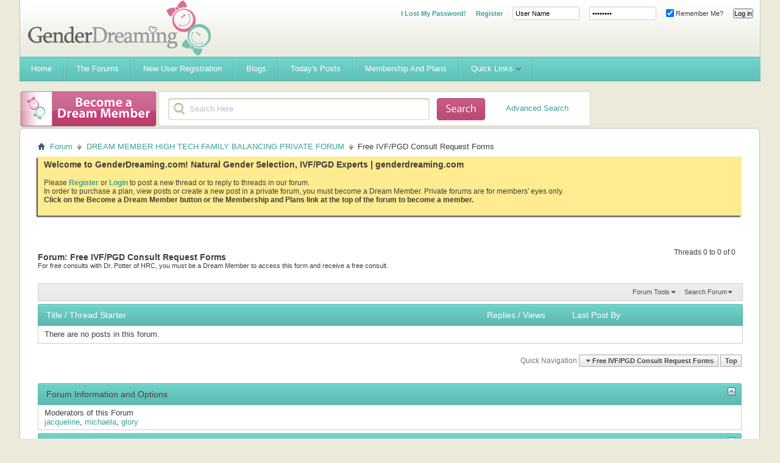

--- FILE ---
content_type: text/html; charset=ISO-8859-1
request_url: https://www.genderdreaming.com/forum/free-ivf-pgd-consult-request-forms/?s=d91c02477957cbe460e971b1423aae87
body_size: 11820
content:
<!DOCTYPE html PUBLIC "-//W3C//DTD XHTML 1.0 Transitional//EN" "http://www.w3.org/TR/xhtml1/DTD/xhtml1-transitional.dtd">
<html xmlns="http://www.w3.org/1999/xhtml" dir="ltr" lang="en" id="vbulletin_html">
<head>
	<meta http-equiv="Content-Type" content="text/html; charset=ISO-8859-1" />
<meta id="e_vb_meta_bburl" name="vb_meta_bburl" content="https://www.genderdreaming.com/forum" />
<base href="https://www.genderdreaming.com/forum/" /><!--[if IE]></base><![endif]-->
<meta name="generator" content="vBulletin 4.2.5" />

	<link rel="Shortcut Icon" href="http://www.genderdreaming.com/wp-content/uploads/2017/06/favicon.png" type="image/x-icon" />


		<meta name="keywords" content="Free IVF/PGD Consult Request Forms, Sperm spinning,PGD,family balancing,gender selection,elective IVF,gender swaying,gender disappointment,shettles,PGD,GSN,embryo" />
		<meta name="description" content="For free consults with Dr. Potter of HRC, you must be a Dream Member to access this form and receive a free consult." />





	
		<script type="text/javascript" src="https://ajax.googleapis.com/ajax/libs/yui/2.9.0/build/yuiloader-dom-event/yuiloader-dom-event.js"></script>
	

<script type="text/javascript">
<!--
	if (typeof YAHOO === 'undefined') // Load ALL YUI Local
	{
		document.write('<script type="text/javascript" src="clientscript/yui/yuiloader-dom-event/yuiloader-dom-event.js?v=425"><\/script>');
		document.write('<script type="text/javascript" src="clientscript/yui/connection/connection-min.js?v=425"><\/script>');
		var yuipath = 'clientscript/yui';
		var yuicombopath = '';
		var remoteyui = false;
	}
	else	// Load Rest of YUI remotely (where possible)
	{
		var yuipath = 'https://ajax.googleapis.com/ajax/libs/yui/2.9.0/build';
		var yuicombopath = '';
		var remoteyui = true;
		if (!yuicombopath)
		{
			document.write('<script type="text/javascript" src="https://ajax.googleapis.com/ajax/libs/yui/2.9.0/build/connection/connection-min.js?v=425"><\/script>');
		}
	}
	var SESSIONURL = "s=8ab227b3c94165c429517c581b699f66&";
	var SECURITYTOKEN = "guest";
	var IMGDIR_MISC = "images/misc";
	var IMGDIR_BUTTON = "images/buttons";
	var vb_disable_ajax = parseInt("0", 10);
	var SIMPLEVERSION = "425";
	var BBURL = "https://www.genderdreaming.com/forum";
	var LOGGEDIN = 0 > 0 ? true : false;
	var THIS_SCRIPT = "forumdisplay";
	var RELPATH = "forumdisplay.php?f=159";
	var PATHS = {
		forum : "",
		cms   : "",
		blog  : ""
	};
	var AJAXBASEURL = "https://www.genderdreaming.com/forum/";
// -->
</script>
<script type="text/javascript" src="https://www.genderdreaming.com/forum/clientscript/vbulletin-core.js?v=425"></script>





	<link rel="stylesheet" type="text/css" href="clientscript/vbulletin_css/style00007l/main-rollup.css?d=1502169212" />
        

	<!--[if lt IE 8]>
	<link rel="stylesheet" type="text/css" href="clientscript/vbulletin_css/style00007l/popupmenu-ie.css?d=1502169212" />
	<link rel="stylesheet" type="text/css" href="clientscript/vbulletin_css/style00007l/vbulletin-ie.css?d=1502169212" />
	<link rel="stylesheet" type="text/css" href="clientscript/vbulletin_css/style00007l/vbulletin-chrome-ie.css?d=1502169212" />
	<link rel="stylesheet" type="text/css" href="clientscript/vbulletin_css/style00007l/vbulletin-formcontrols-ie.css?d=1502169212" />
	<link rel="stylesheet" type="text/css" href="clientscript/vbulletin_css/style00007l/editor-ie.css?d=1502169212" />
	<![endif]-->


	<title>Free IVF/PGD Consult Request Forms</title>
	
	<script type="text/javascript" src="clientscript/vbulletin_read_marker.js?v=425"></script>
	
	
		<link rel="stylesheet" type="text/css" href="clientscript/vbulletin_css/style00007l/forumdisplay-rollup.css?d=1502169212" />
	

	<!--[if lt IE 8]>
	<script type="text/javascript" src="clientscript/vbulletin-threadlist-ie.js?v=425"></script>
		<link rel="stylesheet" type="text/css" href="clientscript/vbulletin_css/style00007l/toolsmenu-ie.css?d=1502169212" />
	<link rel="stylesheet" type="text/css" href="clientscript/vbulletin_css/style00007l/forumbits-ie.css?d=1502169212" />
	<link rel="stylesheet" type="text/css" href="clientscript/vbulletin_css/style00007l/forumdisplay-ie.css?d=1502169212" />
	<link rel="stylesheet" type="text/css" href="clientscript/vbulletin_css/style00007l/threadlist-ie.css?d=1502169212" />
	<link rel="stylesheet" type="text/css" href="clientscript/vbulletin_css/style00007l/options-ie.css?d=1502169212" />
	<![endif]-->
	<link rel="stylesheet" type="text/css" href="clientscript/vbulletin_css/style00007l/additional.css?d=1502169212" />

<script type='text/javascript' src='images/flowhub/js/jquery.js'></script>
    <script type='text/javascript' src='images/flowhub/js/jquery-ui-1.7.2.custom.min.js?ver=3.0.4'></script>
    <script type='text/javascript' src='images/flowhub/js/cufon-yui.js?ver=3.0.4'></script>
    <script type='text/javascript' src='images/flowhub/js/main.js?ver=3.0.4'></script>
<script type="text/javascript" src="mobiquo/tapatalkdetect.js"></script>
</head>

<body>

<div id="fh_container" class="container">
<div id="header" class="teal withTwitter">
	<div id="heading">
		<div id="heading_right">
			<div id="heading_bg">
				<h1><a name="top" href="forum.php?s=8ab227b3c94165c429517c581b699f66">Gender Dreaming Forums</a></h1>

				
					<div class="out">
						<script type="text/javascript" src="clientscript/vbulletin_md5.js?v=425"></script>
						<form id="navbar_loginform" action="login.php?s=8ab227b3c94165c429517c581b699f66&amp;do=login" method="post" onsubmit="md5hash(vb_login_password, vb_login_md5password, vb_login_md5password_utf, 0)">
							<fieldset id="logindetails" class="logindetails">
							<ul>
								<li><a href="login.php?do=lostpw" style="font-weight:700;">I Lost My Password!</a></li>
								<li><a href="register.php" style="font-weight:700;">Register</a></li>
								<li><input type="text" class="textbox default-value" name="vb_login_username" id="navbar_username" size="10" accesskey="u" tabindex="101" value="User Name" /></li>
								<li><input type="password" class="textbox" value="Password" onfocus="if(this.value == 'Password') this.value = '';" tabindex="102" name="vb_login_password" id="navbar_password" size="10" /></li>
								<li><label for="cb_cookieuser_navbar"><input type="checkbox" name="cookieuser" value="1" id="cb_cookieuser_navbar" class="cb_cookieuser_navbar" accesskey="c" tabindex="103" checked="checked" /> Remember Me?</label></li>
								<li><input type="submit" class="loginbutton" tabindex="104" value="Log in" title="Enter your username and password in the boxes provided to login, or click the 'register' button to create a profile for yourself." accesskey="s" /></li>
								</ul>
							</fieldset>
							<input type="hidden" name="s" value="8ab227b3c94165c429517c581b699f66" />
							<input type="hidden" name="securitytoken" value="guest" />
							<input type="hidden" name="do" value="login" />
							<input type="hidden" name="vb_login_md5password" />
							<input type="hidden" name="vb_login_md5password_utf" />
						</form>
						
					</div>
				
			</div>
		</div>
	</div>
	
	<div id="navigation" class="teal">
		<ul id="nav" class="sf-menu">

<li><a href="https://www.genderdreaming.com"><span>Home</span></a></li>
<li><a href="https://www.genderdreaming.com/forum/forum.php"><span>The Forums</span></a></li>
<li><a href="https://www.genderdreaming.com/forum/register.php"><span>New User Registration</span></a></li>
<li><a href="https://www.genderdreaming.com/forum/blog.php"><span>Blogs</span></a></li>

			
			
				
				<li><a href="search.php?s=8ab227b3c94165c429517c581b699f66&amp;do=getdaily&amp;contenttype=vBForum_Post"><span>Today's Posts</span></a></li>
				
			
<li><a href="payments.php?s=8ab227b3c94165c429517c581b699f66" rel="nofollow"><span>Membership and Plans</span></a></li>
			
			
			
			
			
			
			<li>
				<a href="javascript://" accesskey="3"><span>Quick Links</span></a>
				<ul class="sub-menu">
					
<li><a href="calendar.php?s=8ab227b3c94165c429517c581b699f66"><span>Calendar</span></a></li>
					
					
					
					
						<li><a href="memberlist.php?s=8ab227b3c94165c429517c581b699f66"><span>Member List</span></a></li>
					
					
					<li>
						<a href="forumdisplay.php?s=8ab227b3c94165c429517c581b699f66&amp;do=markread&amp;markreadhash=guest"><span>Mark Forums Read</span></a>
					</li>
												
                    <li><a rel="help" href="faq.php?s=8ab227b3c94165c429517c581b699f66"><span>FAQ</span></a></li>
					
					
					
					
					
					
					
				</ul>
			</li>
			
		</ul>
	</div>
	
	<div id="rss" class="red">
		<a href="payments.php"><span>&nbsp;</span></a>
	</div>

	<div id="search" class="red">
		<div id="search_right">
			<div id="search_bg">
			<form action="search.php?s=8ab227b3c94165c429517c581b699f66&amp;do=process" method="post" id="navbar_search" class="searchform">
				
				<input type="hidden" name="securitytoken" value="guest" />
				<input type="hidden" name="do" value="process" />
				<fieldset>
					<legend class="hidden">Search form</legend>
					<div class="input-holder">
						<input class="search" type="text" name="query" onfocus="if(this.value == 'Search Here') this.value = '';" value="Search Here"/>
					</div>
					<button value="submit" class="searchBtn"><span class="hidden">Submit</span></button>
				</fieldset>
			</form>
<div style="float:right; position:relative; top:-30px; right:20px;"><a href="search.php">Advanced Search</a></div>
			</div>
		</div>
	</div>
</div>
<div id="main_content">
	<div id="main_content_bg">



<div id="breadcrumb" class="breadcrumb">
	<ul class="floatcontainer">
		<li class="navbithome"><a href="index.php?s=8ab227b3c94165c429517c581b699f66" accesskey="1"><img src="images/misc/navbit-home.png" alt="Home" /></a></li>

		
	<li class="navbit"><a href="forum.php?s=8ab227b3c94165c429517c581b699f66">Forum</a></li>

	<li class="navbit"><a href="forumdisplay.php?f=3&amp;s=8ab227b3c94165c429517c581b699f66">DREAM MEMBER HIGH TECH FAMILY BALANCING PRIVATE FORUM</a></li>

		
	<li class="navbit lastnavbit"><span>Free IVF/PGD Consult Request Forms</span></li>

	</ul>
	<hr />
</div>


 


	<form action="profile.php?do=dismissnotice" method="post" id="notices" class="notices">
		<input type="hidden" name="do" value="dismissnotice" />
		<input type="hidden" name="s" value="s=8ab227b3c94165c429517c581b699f66&amp;" />
		<input type="hidden" name="securitytoken" value="guest" />
		<input type="hidden" id="dismiss_notice_hidden" name="dismiss_noticeid" value="" />
		<input type="hidden" name="url" value="" />
		<ol>
			<li class="restore" id="navbar_notice_1">
	
	<span style="font-size:14px; font-weight:bold;">Welcome to GenderDreaming.com!  Natural Gender Selection, IVF/PGD Experts | genderdreaming.com</span><br /><br /> Please <a style="font-weight:bold;" href="register.php">Register</a> or <a style="font-weight:bold;"  href="usercp.php">Login</a> to post a new thread or to reply to threads in our forum. <br> In order to purchase a plan, view posts or create a new post in a private forum, you must become a Dream Member. Private forums are for members' eyes only.
<br/><b>Click on the Become a Dream Member button or the Membership and Plans link at the top of the forum to become a member.</b><br /><br /><!--
 If you are a new user, you must <a href="register.php?s=8ab227b3c94165c429517c581b699f66" target="_blank"><b>REGISTER</b></a>
		before you can post: click the New User Registration link located on the blue navigation bar above to proceed. After you register, the forum will send you an automated email for you to confirm your email address.  You will not be able to post or reply until you confirm your email address.

To start viewing messages,
		select the forum that you want to visit from the selection below.<br /><br />
		
		
		<span style="font-size:18px; font-weight:bold; color:#d96c96;">What will you find here?</span>
<ul>
<li style="padding:1px;">Natural Gender Selection Advice and  Support</li>
<li style="padding:1px;">High Tech(IVF) Family Balancing Information and Support- IVF/PGD</li>
<li style="padding:1px;">Personalized Swaying Plans- LE and HE Diet Info</li>
<li style="padding:1px;">Gender Desire and Disappointment Support</li>
<li style="padding:1px;">A non-judgemental place for moms to chat</li></ul>

<br />
<div style="font-size:20px; color:#ff0000; font-weight:bold;"><a href="register.php">Please join our community today!</a></div>
<vb:if condition="in_array($forum['forumid'], array(75,79,115,136,120,4,87,84,127,85,86,102,3)) AND is_member_of($bbuserinfo, 1,2,3)">
<br/><br/>
<div style="font-size:20px; color:#ff0000; font-weight:bold;"><a href="http://genderdreaming.com/forum/payments.php">Please read if you can't see posts even though you know there are posts there!</a></div><br/>
You have tried to access a private forum. In order to view posts or create a new post in a private forum, you must become a Dream Member. Private forums are for members' eyes only.
<br/><b>Click on the Become a Dream Member button or the Membership and Plans link at the top of the forum to become a member.</b>
</vb:if>-->
</li>
		</ol>
	</form>




<div id="above_threadlist" class="above_threadlist">

	
	<div class="threadpagenav">
		
		<div id="threadpagestats" class="threadpagestats">Threads 0 to 0 of 0</div>
	</div>
	
</div>
<div id="pagetitle" class="pagetitle">
	<h1>Forum: <span class="forumtitle">Free IVF/PGD Consult Request Forms</span></h1>
	<p class="description">For free consults with Dr. Potter of HRC, you must be a Dream Member to access this form and receive a free consult.</p>
</div>

	
	<div id="above_threadlist_controls" class="above_threadlist_controls toolsmenu">
		<div>
		<ul class="popupgroup forumdisplaypopups" id="forumdisplaypopups">
			<li class="popupmenu nohovermenu" id="forumtools">
				<h6><a href="javascript://" class="popupctrl" rel="nofollow">Forum Tools</a></h6>
				<ul class="popupbody popuphover">
					
						<li>
							<a href="forumdisplay.php?s=8ab227b3c94165c429517c581b699f66&amp;do=markread&amp;f=159&amp;markreadhash=guest" rel="nofollow" onclick="return mark_forum_and_threads_read(159);">
								Mark This Forum Read
							</a>
						</li>
						
					<li><a href="forumdisplay.php?f=3&amp;s=8ab227b3c94165c429517c581b699f66" rel="nofollow">View Parent Forum</a></li>
				</ul>
			</li>
                        
			<li class="popupmenu nohovermenu forumsearch menusearch" id="forumsearch">
				<h6><a href="javascript://" class="popupctrl">Search Forum</a></h6>
				<form action="search.php?do=process" method="get">
				<ul class="popupbody popuphover">
					<li>
						<input type="text" class="searchbox" name="q" value="Search..." />
						<input type="submit" class="button" value="Search" />
					</li>
					<li class="formsubmit" id="popupsearch">
						<div class="submitoptions">
							<label><input type="radio" name="showposts" value="0" checked="checked" /> Show Threads</label>
							<label><input type="radio" name="showposts" value="1" /> Show Posts</label>
						</div>
						<div class="advancedsearchlink"><a href="search.php?s=8ab227b3c94165c429517c581b699f66&amp;search_type=1&amp;contenttype=vBForum_Post&amp;forumchoice[]=159" rel="nofollow">Advanced Search</a></div>

					</li>
				</ul>
				<input type="hidden" name="s" value="8ab227b3c94165c429517c581b699f66" />
				<input type="hidden" name="securitytoken" value="guest" />
				<input type="hidden" name="do" value="process" />
				<input type="hidden" name="contenttype" value="vBForum_Post" />
				<input type="hidden" name="forumchoice[]" value="159" />
				<input type="hidden" name="childforums" value="1" />
				<input type="hidden" name="exactname" value="1" />
				</form>
			</li>
			



		</ul>
			
		</div>
	</div>
	






<div id="threadlist" class="threadlist">
	<form id="thread_inlinemod_form" action="inlinemod.php?forumid=159" method="post">
		<h2 class="hidden">Threads in This Forum</h2>

		<div>
			<div class="threadlisthead table">
				<div>
				<span class="threadinfo">
					<span class="threadtitle">
						<a href="forumdisplay.php?f=159&amp;s=8ab227b3c94165c429517c581b699f66&amp;sort=title&amp;order=asc" rel="nofollow">Title</a> /
						<a href="forumdisplay.php?f=159&amp;s=8ab227b3c94165c429517c581b699f66&amp;sort=postusername&amp;order=asc" rel="nofollow">Thread Starter</a>
					</span>
				</span>
				

					<span class="threadstats td"><a href="forumdisplay.php?f=159&amp;s=8ab227b3c94165c429517c581b699f66&amp;sort=replycount&amp;order=desc" rel="nofollow">Replies</a> / <a href="forumdisplay.php?f=159&amp;s=8ab227b3c94165c429517c581b699f66&amp;sort=views&amp;order=desc" rel="nofollow">Views</a></span>
					<span class="threadlastpost td"><a href="forumdisplay.php?f=159&amp;s=8ab227b3c94165c429517c581b699f66&amp;sort=lastpost&amp;order=asc" rel="nofollow">Last Post By</a></span>
					
				
				</div>
			</div>

			
			
				<div class="threadbit">
					<p class="nonthread">
					
						<strong>There are no posts in this forum.</strong>
					
					</p>
				</div>
			
		</div>
		<hr />

		<div class="noinlinemod forumfoot">
		
		</div>

		<input type="hidden" name="url" value="" />
		<input type="hidden" name="s" value="8ab227b3c94165c429517c581b699f66" />
		<input type="hidden" name="securitytoken" value="guest" />
		<input type="hidden" name="forumid" value="159" />
	</form>
</div>



<div id="below_threadlist" class="noinlinemod below_threadlist">
	
	<div class="threadpagenav">
		
		<div class="clear"></div>
<div class="navpopupmenu popupmenu nohovermenu" id="forumdisplay_navpopup">
	
		<span class="shade">Quick Navigation</span>
		<a href="forumdisplay.php?f=159&amp;s=8ab227b3c94165c429517c581b699f66" class="popupctrl"><span class="ctrlcontainer">Free IVF/PGD Consult Request Forms</span></a>
		<a href="forumdisplay.php?f=159#top" class="textcontrol" onclick="document.location.hash='top';return false;">Top</a>
	
	<ul class="navpopupbody popupbody popuphover">
		
		<li class="optionlabel">Site Areas</li>
		<li><a href="usercp.php?s=8ab227b3c94165c429517c581b699f66">Settings</a></li>
		<li><a href="private.php?s=8ab227b3c94165c429517c581b699f66">Private Messages</a></li>
		<li><a href="subscription.php?s=8ab227b3c94165c429517c581b699f66">Subscriptions</a></li>
		<li><a href="online.php?s=8ab227b3c94165c429517c581b699f66">Who's Online</a></li>
		<li><a href="search.php?s=8ab227b3c94165c429517c581b699f66">Search Forums</a></li>
		<li><a href="forum.php?s=8ab227b3c94165c429517c581b699f66">Forums Home</a></li>
		
			<li class="optionlabel">Forums</li>
			
		
			
				<li><a href="forumdisplay.php?f=1&amp;s=8ab227b3c94165c429517c581b699f66">ANNOUNCEMENTS AND INTROS</a>
					<ol class="d1">
						
		
			
				<li><a href="forumdisplay.php?f=160&amp;s=8ab227b3c94165c429517c581b699f66">New? Site Info and Navigational Help</a></li>
			
		
			
				<li><a href="forumdisplay.php?f=2&amp;s=8ab227b3c94165c429517c581b699f66">Introductions</a></li>
			
		
			
				<li><a href="forumdisplay.php?f=70&amp;s=8ab227b3c94165c429517c581b699f66">Announcements</a></li>
			
		
			
				<li><a href="forumdisplay.php?f=189&amp;s=8ab227b3c94165c429517c581b699f66">Upgrade Your Membership or Purchase a Plan</a></li>
			
		
			
					</ol>
				</li>
			
		
			
				<li><a href="forumdisplay.php?f=170&amp;s=8ab227b3c94165c429517c581b699f66">Plans and eBooks Available for Purchase</a>
					<ol class="d1">
						
		
			
				<li><a href="forumdisplay.php?f=171&amp;s=8ab227b3c94165c429517c581b699f66">Purchase a Plan or eBook</a></li>
			
		
			
				<li><a href="forumdisplay.php?f=172&amp;s=8ab227b3c94165c429517c581b699f66">21-day Meal Plan Information</a></li>
			
		
			
				<li><a href="forumdisplay.php?f=184&amp;s=8ab227b3c94165c429517c581b699f66">Guide to Understanding AF and using OPK to Sway Information</a></li>
			
		
			
				<li><a href="forumdisplay.php?f=183&amp;s=8ab227b3c94165c429517c581b699f66">Guide to Understanding AF and using OPK to Sway</a></li>
			
		
			
				<li><a href="forumdisplay.php?f=224&amp;s=8ab227b3c94165c429517c581b699f66">TTC Pink Standard Swaying Plan- Immediate Download Version</a></li>
			
		
			
				<li><a href="forumdisplay.php?f=226&amp;s=8ab227b3c94165c429517c581b699f66">TTC Pink Swaying Plan for those 40 and over- Immediate Download Version</a></li>
			
		
			
				<li><a href="forumdisplay.php?f=225&amp;s=8ab227b3c94165c429517c581b699f66">TTC Blue Standard Swaying Plan- Immediate Download Version</a></li>
			
		
			
				<li><a href="forumdisplay.php?f=223&amp;s=8ab227b3c94165c429517c581b699f66">TTC Pink with PCOS Swaying Plan- Immediate Download</a></li>
			
		
			
				<li><a href="forumdisplay.php?f=168&amp;s=8ab227b3c94165c429517c581b699f66">21-Day Meal Plan for LE Diet</a></li>
			
		
			
				<li><a href="forumdisplay.php?f=169&amp;s=8ab227b3c94165c429517c581b699f66">21-Day Meal Plan for HE Diet</a></li>
			
		
			
				<li><a href="forumdisplay.php?f=210&amp;s=8ab227b3c94165c429517c581b699f66">The Science of Timing and Frequency for Gender Swaying</a></li>
			
		
			
				<li><a href="forumdisplay.php?f=213&amp;s=8ab227b3c94165c429517c581b699f66">Download the Timing Book</a></li>
			
		
			
					</ol>
				</li>
			
		
			
				<li><a href="forumdisplay.php?f=82&amp;s=8ab227b3c94165c429517c581b699f66">ULTRASOUND FORUM</a>
					<ol class="d1">
						
		
			
				<li><a href="forumdisplay.php?f=180&amp;s=8ab227b3c94165c429517c581b699f66">Dream Member Ultrasound Forum *Private*</a></li>
			
		
			
				<li><a href="forumdisplay.php?f=19&amp;s=8ab227b3c94165c429517c581b699f66">Ultrasound Gender Prediction</a>
					<ol class="d2">
						
		
			
				<li><a href="forumdisplay.php?f=21&amp;s=8ab227b3c94165c429517c581b699f66">Confirmed Girl Pics</a></li>
			
		
			
				<li><a href="forumdisplay.php?f=22&amp;s=8ab227b3c94165c429517c581b699f66">Confirmed Boy Pics</a></li>
			
		
			
					</ol>
				</li>
			
		
			
					</ol>
				</li>
			
		
			
				<li><a href="forumdisplay.php?f=120&amp;s=8ab227b3c94165c429517c581b699f66">ASK AN EXPERT</a>
					<ol class="d1">
						
		
			
				<li><a href="forumdisplay.php?f=4&amp;s=8ab227b3c94165c429517c581b699f66">Ask Dr. Daniel Potter, HRC</a></li>
			
		
			
				<li><a href="forumdisplay.php?f=196&amp;s=8ab227b3c94165c429517c581b699f66">LINK TO DR POTTER FREE IVF/PGD CONSULT FORM</a></li>
			
		
			
				<li><a href="forumdisplay.php?f=205&amp;s=8ab227b3c94165c429517c581b699f66">GENDER SELECTION AUSTRALIA CONTACT FORM</a></li>
			
		
			
				<li><a href="forumdisplay.php?f=87&amp;s=8ab227b3c94165c429517c581b699f66">Inside the Lab- Fertility Lab Insider's Dr Carole Wegner, PhD</a></li>
			
		
			
				<li><a href="forumdisplay.php?f=176&amp;s=8ab227b3c94165c429517c581b699f66">International IVF Support- Private</a></li>
			
		
			
					</ol>
				</li>
			
		
			
				<li><a href="forumdisplay.php?f=203&amp;s=8ab227b3c94165c429517c581b699f66">GenderDreaming Babies</a>
					<ol class="d1">
						
		
			
				<li><a href="forumdisplay.php?f=204&amp;s=8ab227b3c94165c429517c581b699f66">GenderDreaming Babies- Post your story!</a></li>
			
		
			
					</ol>
				</li>
			
		
			
				<li><a href="forumdisplay.php?f=75&amp;s=8ab227b3c94165c429517c581b699f66">DREAM MEMBER CHATTING</a>
					<ol class="d1">
						
		
			
				<li><a href="forumdisplay.php?f=182&amp;s=8ab227b3c94165c429517c581b699f66">Member Marketplace- Post Info about your Small Business</a></li>
			
		
			
				<li><a href="forumdisplay.php?f=115&amp;s=8ab227b3c94165c429517c581b699f66">Member Lounge- Off topic discussion</a></li>
			
		
			
				<li><a href="forumdisplay.php?f=136&amp;s=8ab227b3c94165c429517c581b699f66">Buy/Sell/Trade/Giveaway</a></li>
			
		
			
					</ol>
				</li>
			
		
			
				<li><a href="forumdisplay.php?f=84&amp;s=8ab227b3c94165c429517c581b699f66">DREAM MEMBER GENDER SWAYING PRIVATE FORUM</a>
					<ol class="d1">
						
		
			
				<li><a href="forumdisplay.php?f=127&amp;s=8ab227b3c94165c429517c581b699f66">Review My Swaying Plan</a></li>
			
		
			
				<li><a href="forumdisplay.php?f=79&amp;s=8ab227b3c94165c429517c581b699f66">Gender Swaying Research Reports</a></li>
			
		
			
				<li><a href="forumdisplay.php?f=85&amp;s=8ab227b3c94165c429517c581b699f66">TTC Girl Resources</a>
					<ol class="d2">
						
		
			
				<li><a href="forumdisplay.php?f=140&amp;s=8ab227b3c94165c429517c581b699f66">LE Diet Info- General Posting Forum</a></li>
			
		
			
				<li><a href="forumdisplay.php?f=215&amp;s=8ab227b3c94165c429517c581b699f66">Low Everything Quick Guide- Foods to Consume, Moderation Foods, Foods to Avoid</a></li>
			
		
			
				<li><a href="forumdisplay.php?f=214&amp;s=8ab227b3c94165c429517c581b699f66">TTC Pink(LE) 5-day Menu</a></li>
			
		
			
					</ol>
				</li>
			
		
			
				<li><a href="forumdisplay.php?f=86&amp;s=8ab227b3c94165c429517c581b699f66">TTC Boy Resources</a>
					<ol class="d2">
						
		
			
				<li><a href="forumdisplay.php?f=141&amp;s=8ab227b3c94165c429517c581b699f66">HE Diet Info- General Posting Forum</a></li>
			
		
			
				<li><a href="forumdisplay.php?f=217&amp;s=8ab227b3c94165c429517c581b699f66">High Everything Quick Guide- Foods to Consume, Moderation Foods, Foods to Avoid</a></li>
			
		
			
				<li><a href="forumdisplay.php?f=216&amp;s=8ab227b3c94165c429517c581b699f66">TTC Blue(HE) 5-day Sample Menu</a></li>
			
		
			
					</ol>
				</li>
			
		
			
				<li><a href="forumdisplay.php?f=222&amp;s=8ab227b3c94165c429517c581b699f66">Extreme Gender Swaying(EGS)</a></li>
			
		
			
				<li><a href="forumdisplay.php?f=102&amp;s=8ab227b3c94165c429517c581b699f66">French Gender Diet- Dr Francois Papa</a>
					<ol class="d2">
						
		
			
				<li><a href="forumdisplay.php?f=105&amp;s=8ab227b3c94165c429517c581b699f66">Chapter 4</a></li>
			
		
			
				<li><a href="forumdisplay.php?f=106&amp;s=8ab227b3c94165c429517c581b699f66">Chapter 5</a></li>
			
		
			
				<li><a href="forumdisplay.php?f=108&amp;s=8ab227b3c94165c429517c581b699f66">Chapter 6</a></li>
			
		
			
				<li><a href="forumdisplay.php?f=109&amp;s=8ab227b3c94165c429517c581b699f66">Chapter 7</a>
					<ol class="d3">
						
		
			
				<li><a href="forumdisplay.php?f=113&amp;s=8ab227b3c94165c429517c581b699f66">Diets and Menus</a></li>
			
		
			
				<li><a href="forumdisplay.php?f=110&amp;s=8ab227b3c94165c429517c581b699f66">The boy diet</a></li>
			
		
			
				<li><a href="forumdisplay.php?f=111&amp;s=8ab227b3c94165c429517c581b699f66">The girl diet</a></li>
			
		
			
					</ol>
				</li>
			
		
			
				<li><a href="forumdisplay.php?f=112&amp;s=8ab227b3c94165c429517c581b699f66">Chapter 8</a></li>
			
		
			
					</ol>
				</li>
			
		
			
					</ol>
				</li>
			
		
			
				<li><a href="forumdisplay.php?f=59&amp;s=8ab227b3c94165c429517c581b699f66">NATURAL GENDER SWAYING</a>
					<ol class="d1">
						
		
			
				<li><a href="forumdisplay.php?f=12&amp;s=8ab227b3c94165c429517c581b699f66">Gender Swaying General Discussion</a>
					<ol class="d2">
						
		
			
				<li><a href="forumdisplay.php?f=194&amp;s=8ab227b3c94165c429517c581b699f66">Australia Gender Swaying Discussion</a></li>
			
		
			
				<li><a href="forumdisplay.php?f=195&amp;s=8ab227b3c94165c429517c581b699f66">UK Gender Swaying Discussion</a></li>
			
		
			
					</ol>
				</li>
			
		
			
				<li><a href="forumdisplay.php?f=13&amp;s=8ab227b3c94165c429517c581b699f66">Trying to Conceive a Girl</a>
					<ol class="d2">
						
		
			
				<li><a href="forumdisplay.php?f=68&amp;s=8ab227b3c94165c429517c581b699f66">Add your Girl Sway!</a>
					<ol class="d3">
						
		
			
				<li><a href="forumdisplay.php?f=219&amp;s=8ab227b3c94165c429517c581b699f66">Add Your Girl Sway Data Entry Link</a></li>
			
		
			
				<li><a href="forumdisplay.php?f=201&amp;s=8ab227b3c94165c429517c581b699f66">Complete PINK Swaying Statistics Spreadsheet to see current results</a></li>
			
		
			
				<li><a href="forumdisplay.php?f=178&amp;s=8ab227b3c94165c429517c581b699f66">Gender Confirmed Girl Sway Results Details Listed by Member</a></li>
			
		
			
					</ol>
				</li>
			
		
			
				<li><a href="forumdisplay.php?f=71&amp;s=8ab227b3c94165c429517c581b699f66">TTC a Girl Best Practices</a></li>
			
		
			
					</ol>
				</li>
			
		
			
				<li><a href="forumdisplay.php?f=14&amp;s=8ab227b3c94165c429517c581b699f66">Trying to Conceive a Boy</a>
					<ol class="d2">
						
		
			
				<li><a href="forumdisplay.php?f=69&amp;s=8ab227b3c94165c429517c581b699f66">Add Your Boy Sway!</a>
					<ol class="d3">
						
		
			
				<li><a href="forumdisplay.php?f=202&amp;s=8ab227b3c94165c429517c581b699f66">Current Results Data for TTC a Boy</a></li>
			
		
			
					</ol>
				</li>
			
		
			
				<li><a href="forumdisplay.php?f=72&amp;s=8ab227b3c94165c429517c581b699f66">TTC a Boy Best Practices</a></li>
			
		
			
					</ol>
				</li>
			
		
			
				<li><a href="forumdisplay.php?f=158&amp;s=8ab227b3c94165c429517c581b699f66">Waiting to TTC- Future Cycle Buddies</a></li>
			
		
			
				<li><a href="forumdisplay.php?f=151&amp;s=8ab227b3c94165c429517c581b699f66">Later Moms</a></li>
			
		
			
				<li><a href="forumdisplay.php?f=166&amp;s=8ab227b3c94165c429517c581b699f66">TTC after a Loss</a></li>
			
		
			
					</ol>
				</li>
			
		
			
				<li><a href="forumdisplay.php?f=156&amp;s=8ab227b3c94165c429517c581b699f66">The Science Behind Gender Swaying</a>
					<ol class="d1">
						
		
			
				<li><a href="forumdisplay.php?f=60&amp;s=8ab227b3c94165c429517c581b699f66">Swaying Studies and Scientific Research</a>
					<ol class="d2">
						
		
			
				<li><a href="forumdisplay.php?f=61&amp;s=8ab227b3c94165c429517c581b699f66">Nutraceuticals</a></li>
			
		
			
				<li><a href="forumdisplay.php?f=62&amp;s=8ab227b3c94165c429517c581b699f66">pH Balance</a></li>
			
		
			
				<li><a href="forumdisplay.php?f=63&amp;s=8ab227b3c94165c429517c581b699f66">Timing</a></li>
			
		
			
				<li><a href="forumdisplay.php?f=64&amp;s=8ab227b3c94165c429517c581b699f66">Sperm Qualities</a></li>
			
		
			
				<li><a href="forumdisplay.php?f=65&amp;s=8ab227b3c94165c429517c581b699f66">Environmental Factors</a></li>
			
		
			
				<li><a href="forumdisplay.php?f=66&amp;s=8ab227b3c94165c429517c581b699f66">Demographics</a></li>
			
		
			
					</ol>
				</li>
			
		
			
					</ol>
				</li>
			
		
			
				<li><a href="forumdisplay.php?f=80&amp;s=8ab227b3c94165c429517c581b699f66">HIGH TECH FAMILY BALANCING</a>
					<ol class="d1">
						
		
			
				<li><a href="forumdisplay.php?f=67&amp;s=8ab227b3c94165c429517c581b699f66">High Tech Family Balancing non-Member Forum</a></li>
			
		
			
				<li><a href="forumdisplay.php?f=206&amp;s=8ab227b3c94165c429517c581b699f66">Gender Selection in the United States</a></li>
			
		
			
				<li><a href="forumdisplay.php?f=207&amp;s=8ab227b3c94165c429517c581b699f66">Gender Selection Australia</a></li>
			
		
			
				<li><a href="forumdisplay.php?f=208&amp;s=8ab227b3c94165c429517c581b699f66">Gender Selection United Kingdom and Western Europe</a></li>
			
		
			
				<li><a href="forumdisplay.php?f=149&amp;s=8ab227b3c94165c429517c581b699f66">International IVF/PGD/Microsort- non-Member</a></li>
			
		
			
					</ol>
				</li>
			
		
			
				<li><a href="forumdisplay.php?f=3&amp;s=8ab227b3c94165c429517c581b699f66">DREAM MEMBER HIGH TECH FAMILY BALANCING PRIVATE FORUM</a>
					<ol class="d1">
						
		
			
				<li><a href="forumdisplay.php?f=81&amp;s=8ab227b3c94165c429517c581b699f66">How do I see posts or create a new post in here?</a></li>
			
		
			
				<li><a href="forumdisplay.php?f=159&amp;s=8ab227b3c94165c429517c581b699f66">Free IVF/PGD Consult Request Forms</a></li>
			
		
			
				<li><a href="forumdisplay.php?f=119&amp;s=8ab227b3c94165c429517c581b699f66">Cycle Diaries(Completed Cycles)</a>
					<ol class="d2">
						
		
			
				<li><a href="forumdisplay.php?f=161&amp;s=8ab227b3c94165c429517c581b699f66">International Clinics</a></li>
			
		
			
				<li><a href="forumdisplay.php?f=162&amp;s=8ab227b3c94165c429517c581b699f66">Western US Clinics</a></li>
			
		
			
				<li><a href="forumdisplay.php?f=163&amp;s=8ab227b3c94165c429517c581b699f66">Midwest Clinics</a></li>
			
		
			
				<li><a href="forumdisplay.php?f=164&amp;s=8ab227b3c94165c429517c581b699f66">Northeast Clinics</a></li>
			
		
			
				<li><a href="forumdisplay.php?f=165&amp;s=8ab227b3c94165c429517c581b699f66">Southern US Clinics</a></li>
			
		
			
					</ol>
				</li>
			
		
			
				<li><a href="forumdisplay.php?f=8&amp;s=8ab227b3c94165c429517c581b699f66">HT Family Balancing Info and Current Cycles</a>
					<ol class="d2">
						
		
			
				<li><a href="forumdisplay.php?f=174&amp;s=8ab227b3c94165c429517c581b699f66">IVF/PGD Basics, How-to Guide and What you need to know</a></li>
			
		
			
				<li><a href="forumdisplay.php?f=221&amp;s=8ab227b3c94165c429517c581b699f66">Preparing for IVF- Supplement and Food Info</a></li>
			
		
			
				<li><a href="forumdisplay.php?f=45&amp;s=8ab227b3c94165c429517c581b699f66">HT Pregnancies and HT Baby Talk</a></li>
			
		
			
				<li><a href="forumdisplay.php?f=200&amp;s=8ab227b3c94165c429517c581b699f66">Pretesting</a></li>
			
		
			
				<li><a href="forumdisplay.php?f=135&amp;s=8ab227b3c94165c429517c581b699f66">Donor Egg, Donor Embryo, Donor Sperm</a></li>
			
		
			
				<li><a href="forumdisplay.php?f=198&amp;s=8ab227b3c94165c429517c581b699f66">Immunity Issues and other Testing</a></li>
			
		
			
				<li><a href="forumdisplay.php?f=199&amp;s=8ab227b3c94165c429517c581b699f66">Frozen Embryo Transfers(FETs)</a></li>
			
		
			
				<li><a href="forumdisplay.php?f=117&amp;s=8ab227b3c94165c429517c581b699f66">Haven- moving on to TTC Naturally</a></li>
			
		
			
					</ol>
				</li>
			
		
			
				<li><a href="forumdisplay.php?f=10&amp;s=8ab227b3c94165c429517c581b699f66">International HT Family Balancing</a>
					<ol class="d2">
						
		
			
				<li><a href="forumdisplay.php?f=190&amp;s=8ab227b3c94165c429517c581b699f66">Cyprus Clinics</a></li>
			
		
			
				<li><a href="forumdisplay.php?f=191&amp;s=8ab227b3c94165c429517c581b699f66">Thailand Clinics</a></li>
			
		
			
				<li><a href="forumdisplay.php?f=193&amp;s=8ab227b3c94165c429517c581b699f66">Other International Clinics</a></li>
			
		
			
					</ol>
				</li>
			
		
			
				<li><a href="forumdisplay.php?f=73&amp;s=8ab227b3c94165c429517c581b699f66">Research and Interesting Articles</a></li>
			
		
			
				<li><a href="forumdisplay.php?f=6&amp;s=8ab227b3c94165c429517c581b699f66">Ericsson Method</a></li>
			
		
			
					</ol>
				</li>
			
		
			
				<li><a href="forumdisplay.php?f=15&amp;s=8ab227b3c94165c429517c581b699f66">COPING WITH GENDER DISAPPOINTMENT</a>
					<ol class="d1">
						
		
			
				<li><a href="forumdisplay.php?f=16&amp;s=8ab227b3c94165c429517c581b699f66">Gender Desire</a></li>
			
		
			
				<li><a href="forumdisplay.php?f=17&amp;s=8ab227b3c94165c429517c581b699f66">Gender Disappointment</a></li>
			
		
			
					</ol>
				</li>
			
		
			
				<li><a href="forumdisplay.php?f=23&amp;s=8ab227b3c94165c429517c581b699f66">TRYING TO CONCEIVE/ADOPTION</a>
					<ol class="d1">
						
		
			
				<li><a href="forumdisplay.php?f=24&amp;s=8ab227b3c94165c429517c581b699f66">2WW Gathering Place</a></li>
			
		
			
				<li><a href="forumdisplay.php?f=25&amp;s=8ab227b3c94165c429517c581b699f66">Adoption Support</a></li>
			
		
			
				<li><a href="forumdisplay.php?f=26&amp;s=8ab227b3c94165c429517c581b699f66">TTC Help and Infertility Support</a></li>
			
		
			
					</ol>
				</li>
			
		
			
				<li><a href="forumdisplay.php?f=27&amp;s=8ab227b3c94165c429517c581b699f66">PREGNANCY</a>
					<ol class="d1">
						
		
			
				<li><a href="forumdisplay.php?f=29&amp;s=8ab227b3c94165c429517c581b699f66">Pregnancy Talk</a>
					<ol class="d2">
						
		
			
				<li><a href="forumdisplay.php?f=34&amp;s=8ab227b3c94165c429517c581b699f66">Baby Names</a></li>
			
		
			
				<li><a href="forumdisplay.php?f=38&amp;s=8ab227b3c94165c429517c581b699f66">Multiples- The more the merrier!</a></li>
			
		
			
					</ol>
				</li>
			
		
			
				<li><a href="forumdisplay.php?f=28&amp;s=8ab227b3c94165c429517c581b699f66">BFP!</a>
					<ol class="d2">
						
		
			
				<li><a href="forumdisplay.php?f=35&amp;s=8ab227b3c94165c429517c581b699f66">Swayed for a Girl</a></li>
			
		
			
				<li><a href="forumdisplay.php?f=36&amp;s=8ab227b3c94165c429517c581b699f66">Swayed for a Boy</a></li>
			
		
			
					</ol>
				</li>
			
		
			
				<li><a href="forumdisplay.php?f=20&amp;s=8ab227b3c94165c429517c581b699f66">Old Wives Tales and Symptom Guessing</a></li>
			
		
			
				<li><a href="forumdisplay.php?f=30&amp;s=8ab227b3c94165c429517c581b699f66">Due Date Buddies</a>
					<ol class="d2">
						
		
			
				<li><a href="forumdisplay.php?f=173&amp;s=8ab227b3c94165c429517c581b699f66">Due in March/April/May 2014</a></li>
			
		
			
				<li><a href="forumdisplay.php?f=185&amp;s=8ab227b3c94165c429517c581b699f66">Due in June/July/August 2014</a></li>
			
		
			
				<li><a href="forumdisplay.php?f=186&amp;s=8ab227b3c94165c429517c581b699f66">Due in Sept/Oct/November 2014</a></li>
			
		
			
				<li><a href="forumdisplay.php?f=188&amp;s=8ab227b3c94165c429517c581b699f66">Due in December 2014 - Jan/Feb 2015</a></li>
			
		
			
					</ol>
				</li>
			
		
			
				<li><a href="forumdisplay.php?f=142&amp;s=8ab227b3c94165c429517c581b699f66">Birth Clubs and Parenting Support</a>
					<ol class="d2">
						
		
			
				<li><a href="forumdisplay.php?f=143&amp;s=8ab227b3c94165c429517c581b699f66">First Year Club</a></li>
			
		
			
				<li><a href="forumdisplay.php?f=144&amp;s=8ab227b3c94165c429517c581b699f66">Second Year Club</a></li>
			
		
			
				<li><a href="forumdisplay.php?f=145&amp;s=8ab227b3c94165c429517c581b699f66">Age 2-4</a></li>
			
		
			
				<li><a href="forumdisplay.php?f=146&amp;s=8ab227b3c94165c429517c581b699f66">Age 5-11</a></li>
			
		
			
				<li><a href="forumdisplay.php?f=147&amp;s=8ab227b3c94165c429517c581b699f66">Age 12-18</a></li>
			
		
			
					</ol>
				</li>
			
		
			
				<li><a href="forumdisplay.php?f=116&amp;s=8ab227b3c94165c429517c581b699f66">Birth and Ultrasound Stories</a></li>
			
		
			
				<li><a href="forumdisplay.php?f=37&amp;s=8ab227b3c94165c429517c581b699f66">Pregnancy Loss</a></li>
			
		
			
				<li><a href="forumdisplay.php?f=137&amp;s=8ab227b3c94165c429517c581b699f66">Past Due Date Groups</a>
					<ol class="d2">
						
		
			
				<li><a href="forumdisplay.php?f=154&amp;s=8ab227b3c94165c429517c581b699f66">Due in Sept, Oct, Nov 2013</a></li>
			
		
			
				<li><a href="forumdisplay.php?f=150&amp;s=8ab227b3c94165c429517c581b699f66">Due in June, July, August 2013</a></li>
			
		
			
				<li><a href="forumdisplay.php?f=148&amp;s=8ab227b3c94165c429517c581b699f66">Due in March/April/May 2013</a></li>
			
		
			
				<li><a href="forumdisplay.php?f=139&amp;s=8ab227b3c94165c429517c581b699f66">Due in Dec. 2012/January/February 2013</a></li>
			
		
			
				<li><a href="forumdisplay.php?f=123&amp;s=8ab227b3c94165c429517c581b699f66">Due in June, July, August 2012</a></li>
			
		
			
				<li><a href="forumdisplay.php?f=101&amp;s=8ab227b3c94165c429517c581b699f66">Due in December 2011,January,or February 2012</a></li>
			
		
			
				<li><a href="forumdisplay.php?f=118&amp;s=8ab227b3c94165c429517c581b699f66">Due in March, April, May 2012</a></li>
			
		
			
				<li><a href="forumdisplay.php?f=167&amp;s=8ab227b3c94165c429517c581b699f66">Due in Dec 2013/Jan/February 2014</a></li>
			
		
			
				<li><a href="forumdisplay.php?f=138&amp;s=8ab227b3c94165c429517c581b699f66">Due in Sept./Oct./November 2012</a></li>
			
		
			
				<li><a href="forumdisplay.php?f=46&amp;s=8ab227b3c94165c429517c581b699f66">Due in September,October, and November 2011</a></li>
			
		
			
				<li><a href="forumdisplay.php?f=33&amp;s=8ab227b3c94165c429517c581b699f66">Babies born in December 2010, January/February 2011</a></li>
			
		
			
					</ol>
				</li>
			
		
			
					</ol>
				</li>
			
		
			
				<li><a href="forumdisplay.php?f=76&amp;s=8ab227b3c94165c429517c581b699f66">PARENTING SUPPORT</a>
					<ol class="d1">
						
		
			
				<li><a href="forumdisplay.php?f=77&amp;s=8ab227b3c94165c429517c581b699f66">Baby and Child</a></li>
			
		
			
				<li><a href="forumdisplay.php?f=78&amp;s=8ab227b3c94165c429517c581b699f66">Natural and Organic Parenting</a></li>
			
		
			
				<li><a href="forumdisplay.php?f=126&amp;s=8ab227b3c94165c429517c581b699f66">Weight Loss after Baby</a></li>
			
		
			
					</ol>
				</li>
			
		
			
				<li><a href="forumdisplay.php?f=39&amp;s=8ab227b3c94165c429517c581b699f66">MODERN MOMS</a>
					<ol class="d1">
						
		
			
				<li><a href="forumdisplay.php?f=42&amp;s=8ab227b3c94165c429517c581b699f66">Chit Chat Lounge</a></li>
			
		
			
				<li><a href="forumdisplay.php?f=57&amp;s=8ab227b3c94165c429517c581b699f66">In the News</a></li>
			
		
			
				<li><a href="forumdisplay.php?f=88&amp;s=8ab227b3c94165c429517c581b699f66">Our Favorite Things</a>
					<ol class="d2">
						
		
			
				<li><a href="forumdisplay.php?f=89&amp;s=8ab227b3c94165c429517c581b699f66">Fashions</a></li>
			
		
			
				<li><a href="forumdisplay.php?f=97&amp;s=8ab227b3c94165c429517c581b699f66">Health and Fitness</a></li>
			
		
			
				<li><a href="forumdisplay.php?f=94&amp;s=8ab227b3c94165c429517c581b699f66">Dining Out Spots</a></li>
			
		
			
				<li><a href="forumdisplay.php?f=93&amp;s=8ab227b3c94165c429517c581b699f66">Bath and Beauty</a></li>
			
		
			
				<li><a href="forumdisplay.php?f=95&amp;s=8ab227b3c94165c429517c581b699f66">Books/Media</a></li>
			
		
			
				<li><a href="forumdisplay.php?f=96&amp;s=8ab227b3c94165c429517c581b699f66">Travel Destinations</a></li>
			
		
			
				<li><a href="forumdisplay.php?f=99&amp;s=8ab227b3c94165c429517c581b699f66">Baby Gear</a></li>
			
		
			
				<li><a href="forumdisplay.php?f=100&amp;s=8ab227b3c94165c429517c581b699f66">Home decor and accents</a></li>
			
		
			
				<li><a href="forumdisplay.php?f=104&amp;s=8ab227b3c94165c429517c581b699f66">Hobbies</a></li>
			
		
			
				<li><a href="forumdisplay.php?f=83&amp;s=8ab227b3c94165c429517c581b699f66">Discounts and Deals</a></li>
			
		
			
				<li><a href="forumdisplay.php?f=98&amp;s=8ab227b3c94165c429517c581b699f66">Friday Favorites</a></li>
			
		
			
					</ol>
				</li>
			
		
			
					</ol>
				</li>
			
		
			
				<li><a href="forumdisplay.php?f=51&amp;s=8ab227b3c94165c429517c581b699f66">NEED HELP? HAVE A QUESTION?</a>
					<ol class="d1">
						
		
			
				<li><a href="forumdisplay.php?f=43&amp;s=8ab227b3c94165c429517c581b699f66">Forum Help</a></li>
			
		
			
				<li><a href="forumdisplay.php?f=44&amp;s=8ab227b3c94165c429517c581b699f66">Forum Issues, Problems and Suggestions</a></li>
			
		
			
					</ol>
				</li>
			
		
		
	</ul>
</div>
<div class="clear"></div>
	</div>
</div>

<div id="forum_info_options" class="forum_info block">
	
	<div class="collapse">
		<a class="collapse" id="collapse_forum_info" href="forumdisplay.php?f=159#top"><img src="images/buttons/collapse_40b.png" alt="" /></a>
		<h4 class="forumoptiontitle blockhead">Forum Information and Options</h4>
	</div>
	<div id="forum_info" class="forum_info_block blockbody formcontrols">
		
		<div id="forum_moderators" class="forum_info_subblock">
			<h5>Moderators of this Forum</h5>
			<ul class="commalist">
				
					<li><a class="username" href="member.php?u=2342&amp;s=8ab227b3c94165c429517c581b699f66">jacqueline</a>, </li>
				
					<li><a class="username" href="member.php?u=5&amp;s=8ab227b3c94165c429517c581b699f66">michaela</a>, </li>
				
					<li><a class="username" href="member.php?u=6500&amp;s=8ab227b3c94165c429517c581b699f66">glory</a></li>
				
			</ul>
		</div>
		
		
	</div>
	

	
	

	<div class="collapse">
		<a class="collapse" id="collapse_forum_options" href="forumdisplay.php?f=159#top"><img src="images/buttons/collapse_40b.png" alt="" /></a>
		<h4 class="forumoptiontitle blockhead">Thread Display Options</h4>
	</div>
	<div id="forum_options" class="forum_info_form_block">
		<form id="forum_display_options" action="forumdisplay.php" method="get" class="forum_info_form blockbody formcontrols floatcontainer">
			<input type="hidden" name="s" value="8ab227b3c94165c429517c581b699f66" />
			<input type="hidden" name="f" value="159" />
			<input type="hidden" name="page" value="1" />
			<input type="hidden" name="pp" value="20" />
			<div>
				<div class="options_input_block">
					<label for="sel_daysprune">Show threads from the...</label>
					<select class="primary" id="sel_daysprune" name="daysprune">
						<option value="1" >Last Day</option>
						<option value="2" >Last 2 Days</option>
						<option value="7" >Last Week</option>
						<option value="10" >Last 10 Days</option>
						<option value="14" >Last 2 Weeks</option>
						<option value="30" >Last Month</option>
						<option value="45" >Last 45 Days</option>
						<option value="60" >Last 2 Months</option>
						<option value="75" >Last 75 Days</option>
						<option value="100" >Last 100 Days</option>
						<option value="365" >Last Year</option>
						<option value="-1" selected="selected">Beginning</option>
					</select>
					<p class="description">Use this control to limit the display of threads to those newer than the specified time frame.</p>
				</div>
				<div class="options_input_block">
					<label for="sel_sort">Sort threads by:</label>
					<select class="primary" id="sel_sort" name="sort">
						<option value="title" >Thread Title</option>
						<option value="lastpost" selected="selected">Last Post Time</option>
						<option value="dateline" >Thread Start Time</option>
						<option value="replycount" >Number of Replies</option>
						<option value="views" >Number of Views</option>
						<option value="postusername" >Thread Starter</option>
						<option value="voteavg" >Thread Rating</option>
					</select>
					<p class="description">Allows you to choose the data by which the thread list will be sorted.</p>
				</div>
				
				<!-- Group of Radio Buttons -->
				<div class="options_input_block">
					<p class="label">Order threads in...</p>
					<ul class="checkradio group">
						<li><label for="radio_asc"><input type="radio" name="order" id="radio_asc" value="asc"  /> Ascending Order</label></li>
						<li><label for="radio_dsc"><input type="radio" name="order" id="radio_dsc" value="desc" checked="checked" /> Descending Order</label></li>
					</ul>
					<p class="description">Note: when sorting by date, 'descending order' will show the newest results first.</p>
				</div>
				
			</div>
			<div class="options_input_wrapper">
				<div class="options_input_block">
					<div class="group">
						<input type="submit" class="button" value="Show Threads" />
					</div>
				</div>
			</div>
		</form>
	</div>
	
	<div class="options_block_container">
	
		<div class="options_block">
		<div class="collapse options_correct">
			<a class="collapse" id="collapse_forum_icon_legend" href="forumdisplay.php?f=159#top"><img src="images/buttons/collapse_40b.png" alt="" /></a>
			<h4 class="blockhead">Icon Legend</h4>
		</div>
		<div id="forum_icon_legend" class="forum_info_block blockbody formcontrols options_correct">
			<dl id="icon_legends" class="forum_info_subblock icon_legends">
				<dt><img src="images/statusicon/thread_new-16.png" alt="Contains unread posts" /></dt><dd>Contains unread posts</dd>
				<dt><img src="images/statusicon/thread-16-right.png" alt="Contains no unread posts" /></dt><dd>Contains no unread posts</dd>
				
				<dt><img src="images/statusicon/thread_hot_new-16.png" alt="More than 15 replies or 100 views" /></dt><dd>Hot thread with unread posts</dd>
				<dt><img src="images/statusicon/thread_hot-16.png" alt="More than 15 replies or 100 views" /></dt><dd>Hot thread with no unread posts</dd>
				
				<dt><img src="images/statusicon/thread_lock-16.png" alt="Closed Thread" /></dt><dd>Thread is closed</dd>
				<dt><img src="images/statusicon/thread_dot-16-right.png" alt="Thread Contains a Message Written By You" /></dt><dd>You have posted in this thread</dd>
			</dl>
		</div>
	</div>
	<div class="options_block2">
		<div class="collapse options_correct">
			<a class="collapse" id="collapse_posting_rules" href="forumdisplay.php?f=159#top"><img src="images/buttons/collapse_40b.png" alt="" /></a>
			<h4 class="blockhead">Posting Permissions</h4>
		</div>
		<div id="posting_rules" class="forum_info_block blockbody formcontrols floatcontainer options_correct">
			
<div id="forumrules" class="info_subblock">

	<ul class="youcandoblock">
		<li>You <strong>may not</strong> post new threads</li>
		<li>You <strong>may not</strong> post replies</li>
		<li>You <strong>may not</strong> post attachments</li>
		<li>You <strong>may not</strong> edit your posts</li>
		<li>&nbsp;</li>
	</ul>
	<div class="bbcodeblock">
		<ul>
			<li><a href="misc.php?s=8ab227b3c94165c429517c581b699f66&amp;do=bbcode" target="_blank">BB code</a> is <strong>On</strong></li>
			<li><a href="misc.php?s=8ab227b3c94165c429517c581b699f66&amp;do=showsmilies" target="_blank">Smilies</a> are <strong>On</strong></li>
			<li><a href="misc.php?s=8ab227b3c94165c429517c581b699f66&amp;do=bbcode#imgcode" target="_blank">[IMG]</a> code is <strong>On</strong></li>
			<li><a href="misc.php?s=8ab227b3c94165c429517c581b699f66&amp;do=bbcode#videocode" target="_blank">[VIDEO]</a> code is <strong>On</strong></li>
			<li>HTML code is <strong>Off</strong></li>
		</ul>
	</div>
	<p class="rules_link"><a href="misc.php?s=8ab227b3c94165c429517c581b699f66&amp;do=showrules" target="_blank">Forum Rules</a></p>

</div>

		</div>
	</div>
	
	</div>
</div>
<script type="text/javascript">
<!--
vbphrase['doubleclick_forum_markread'] = "Double-click this icon to mark this forum and its contents as read";
init_forum_readmarker_system();
//-->
</script>
<div style="display:none"></div>
<div style="display:none"></div>

<div id="footer" class="floatcontainer footer">

	<form action="forum.php" method="get" id="footer_select" class="footer_select">

		
		
		
	</form>

	<ul id="footer_links" class="footer_links">
		<li><a href="sendmessage.php?s=8ab227b3c94165c429517c581b699f66" rel="nofollow" accesskey="9">Contact Us</a></li>
		<li><a href="https://www.genderdreaming.com/forum/">Gender Dreaming</a></li>
		
		
		<li><a href="archive/index.php?s=8ab227b3c94165c429517c581b699f66">Archive</a></li>
		
		
		
		<li><a href="forumdisplay.php?f=159#top" onclick="document.location.hash='top'; return false;">Top</a></li>
	</ul>
	
	
	
	
	
</div>
</div> <!-- closing div for body_wrapper -->

<div class="below_body">
<div id="footer_time" class="shade footer_time">All times are GMT -4. The time now is <span class="time">03:43 PM</span>.</div>

<div id="footer_copyright" class="shade footer_copyright">
	<!-- Do not remove this copyright notice -->
	Powered by <a href="https://www.vbulletin.com" id="vbulletinlink">vBulletin&reg;</a> Version 4.2.5 <br />Copyright &copy; 2026 vBulletin Solutions, Inc. All rights reserved.
	<!-- Do not remove this copyright notice -->	
</div>
<div id="footer_morecopyright" class="shade footer_morecopyright">
	<!-- Do not remove cronimage or your scheduled tasks will cease to function -->
	
	<!-- Do not remove cronimage or your scheduled tasks will cease to function -->
	Copyright 2025 Genderdreaming.com  All rights reserved
	


</body>
</html>